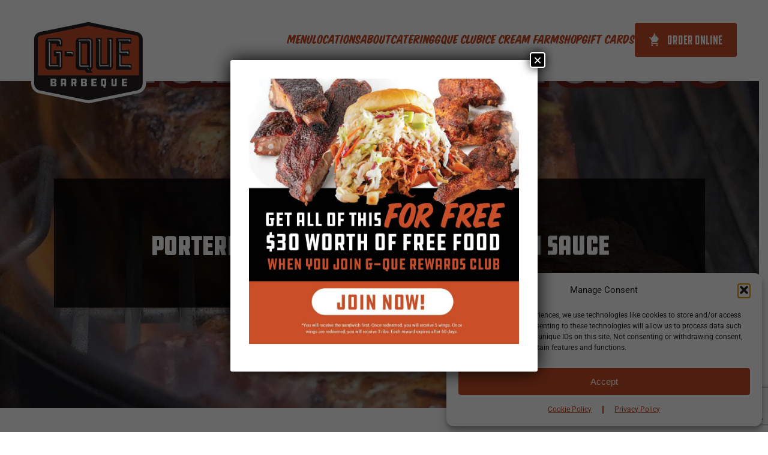

--- FILE ---
content_type: text/html; charset=utf-8
request_url: https://www.google.com/recaptcha/api2/anchor?ar=1&k=6LfbMWkqAAAAANZ9aXySRn9WUKtbeeXzq0WUSgEf&co=aHR0cHM6Ly9ncXVlYmJxLmNvbTo0NDM.&hl=en&v=PoyoqOPhxBO7pBk68S4YbpHZ&size=invisible&anchor-ms=20000&execute-ms=30000&cb=de92it2u6tgo
body_size: 48531
content:
<!DOCTYPE HTML><html dir="ltr" lang="en"><head><meta http-equiv="Content-Type" content="text/html; charset=UTF-8">
<meta http-equiv="X-UA-Compatible" content="IE=edge">
<title>reCAPTCHA</title>
<style type="text/css">
/* cyrillic-ext */
@font-face {
  font-family: 'Roboto';
  font-style: normal;
  font-weight: 400;
  font-stretch: 100%;
  src: url(//fonts.gstatic.com/s/roboto/v48/KFO7CnqEu92Fr1ME7kSn66aGLdTylUAMa3GUBHMdazTgWw.woff2) format('woff2');
  unicode-range: U+0460-052F, U+1C80-1C8A, U+20B4, U+2DE0-2DFF, U+A640-A69F, U+FE2E-FE2F;
}
/* cyrillic */
@font-face {
  font-family: 'Roboto';
  font-style: normal;
  font-weight: 400;
  font-stretch: 100%;
  src: url(//fonts.gstatic.com/s/roboto/v48/KFO7CnqEu92Fr1ME7kSn66aGLdTylUAMa3iUBHMdazTgWw.woff2) format('woff2');
  unicode-range: U+0301, U+0400-045F, U+0490-0491, U+04B0-04B1, U+2116;
}
/* greek-ext */
@font-face {
  font-family: 'Roboto';
  font-style: normal;
  font-weight: 400;
  font-stretch: 100%;
  src: url(//fonts.gstatic.com/s/roboto/v48/KFO7CnqEu92Fr1ME7kSn66aGLdTylUAMa3CUBHMdazTgWw.woff2) format('woff2');
  unicode-range: U+1F00-1FFF;
}
/* greek */
@font-face {
  font-family: 'Roboto';
  font-style: normal;
  font-weight: 400;
  font-stretch: 100%;
  src: url(//fonts.gstatic.com/s/roboto/v48/KFO7CnqEu92Fr1ME7kSn66aGLdTylUAMa3-UBHMdazTgWw.woff2) format('woff2');
  unicode-range: U+0370-0377, U+037A-037F, U+0384-038A, U+038C, U+038E-03A1, U+03A3-03FF;
}
/* math */
@font-face {
  font-family: 'Roboto';
  font-style: normal;
  font-weight: 400;
  font-stretch: 100%;
  src: url(//fonts.gstatic.com/s/roboto/v48/KFO7CnqEu92Fr1ME7kSn66aGLdTylUAMawCUBHMdazTgWw.woff2) format('woff2');
  unicode-range: U+0302-0303, U+0305, U+0307-0308, U+0310, U+0312, U+0315, U+031A, U+0326-0327, U+032C, U+032F-0330, U+0332-0333, U+0338, U+033A, U+0346, U+034D, U+0391-03A1, U+03A3-03A9, U+03B1-03C9, U+03D1, U+03D5-03D6, U+03F0-03F1, U+03F4-03F5, U+2016-2017, U+2034-2038, U+203C, U+2040, U+2043, U+2047, U+2050, U+2057, U+205F, U+2070-2071, U+2074-208E, U+2090-209C, U+20D0-20DC, U+20E1, U+20E5-20EF, U+2100-2112, U+2114-2115, U+2117-2121, U+2123-214F, U+2190, U+2192, U+2194-21AE, U+21B0-21E5, U+21F1-21F2, U+21F4-2211, U+2213-2214, U+2216-22FF, U+2308-230B, U+2310, U+2319, U+231C-2321, U+2336-237A, U+237C, U+2395, U+239B-23B7, U+23D0, U+23DC-23E1, U+2474-2475, U+25AF, U+25B3, U+25B7, U+25BD, U+25C1, U+25CA, U+25CC, U+25FB, U+266D-266F, U+27C0-27FF, U+2900-2AFF, U+2B0E-2B11, U+2B30-2B4C, U+2BFE, U+3030, U+FF5B, U+FF5D, U+1D400-1D7FF, U+1EE00-1EEFF;
}
/* symbols */
@font-face {
  font-family: 'Roboto';
  font-style: normal;
  font-weight: 400;
  font-stretch: 100%;
  src: url(//fonts.gstatic.com/s/roboto/v48/KFO7CnqEu92Fr1ME7kSn66aGLdTylUAMaxKUBHMdazTgWw.woff2) format('woff2');
  unicode-range: U+0001-000C, U+000E-001F, U+007F-009F, U+20DD-20E0, U+20E2-20E4, U+2150-218F, U+2190, U+2192, U+2194-2199, U+21AF, U+21E6-21F0, U+21F3, U+2218-2219, U+2299, U+22C4-22C6, U+2300-243F, U+2440-244A, U+2460-24FF, U+25A0-27BF, U+2800-28FF, U+2921-2922, U+2981, U+29BF, U+29EB, U+2B00-2BFF, U+4DC0-4DFF, U+FFF9-FFFB, U+10140-1018E, U+10190-1019C, U+101A0, U+101D0-101FD, U+102E0-102FB, U+10E60-10E7E, U+1D2C0-1D2D3, U+1D2E0-1D37F, U+1F000-1F0FF, U+1F100-1F1AD, U+1F1E6-1F1FF, U+1F30D-1F30F, U+1F315, U+1F31C, U+1F31E, U+1F320-1F32C, U+1F336, U+1F378, U+1F37D, U+1F382, U+1F393-1F39F, U+1F3A7-1F3A8, U+1F3AC-1F3AF, U+1F3C2, U+1F3C4-1F3C6, U+1F3CA-1F3CE, U+1F3D4-1F3E0, U+1F3ED, U+1F3F1-1F3F3, U+1F3F5-1F3F7, U+1F408, U+1F415, U+1F41F, U+1F426, U+1F43F, U+1F441-1F442, U+1F444, U+1F446-1F449, U+1F44C-1F44E, U+1F453, U+1F46A, U+1F47D, U+1F4A3, U+1F4B0, U+1F4B3, U+1F4B9, U+1F4BB, U+1F4BF, U+1F4C8-1F4CB, U+1F4D6, U+1F4DA, U+1F4DF, U+1F4E3-1F4E6, U+1F4EA-1F4ED, U+1F4F7, U+1F4F9-1F4FB, U+1F4FD-1F4FE, U+1F503, U+1F507-1F50B, U+1F50D, U+1F512-1F513, U+1F53E-1F54A, U+1F54F-1F5FA, U+1F610, U+1F650-1F67F, U+1F687, U+1F68D, U+1F691, U+1F694, U+1F698, U+1F6AD, U+1F6B2, U+1F6B9-1F6BA, U+1F6BC, U+1F6C6-1F6CF, U+1F6D3-1F6D7, U+1F6E0-1F6EA, U+1F6F0-1F6F3, U+1F6F7-1F6FC, U+1F700-1F7FF, U+1F800-1F80B, U+1F810-1F847, U+1F850-1F859, U+1F860-1F887, U+1F890-1F8AD, U+1F8B0-1F8BB, U+1F8C0-1F8C1, U+1F900-1F90B, U+1F93B, U+1F946, U+1F984, U+1F996, U+1F9E9, U+1FA00-1FA6F, U+1FA70-1FA7C, U+1FA80-1FA89, U+1FA8F-1FAC6, U+1FACE-1FADC, U+1FADF-1FAE9, U+1FAF0-1FAF8, U+1FB00-1FBFF;
}
/* vietnamese */
@font-face {
  font-family: 'Roboto';
  font-style: normal;
  font-weight: 400;
  font-stretch: 100%;
  src: url(//fonts.gstatic.com/s/roboto/v48/KFO7CnqEu92Fr1ME7kSn66aGLdTylUAMa3OUBHMdazTgWw.woff2) format('woff2');
  unicode-range: U+0102-0103, U+0110-0111, U+0128-0129, U+0168-0169, U+01A0-01A1, U+01AF-01B0, U+0300-0301, U+0303-0304, U+0308-0309, U+0323, U+0329, U+1EA0-1EF9, U+20AB;
}
/* latin-ext */
@font-face {
  font-family: 'Roboto';
  font-style: normal;
  font-weight: 400;
  font-stretch: 100%;
  src: url(//fonts.gstatic.com/s/roboto/v48/KFO7CnqEu92Fr1ME7kSn66aGLdTylUAMa3KUBHMdazTgWw.woff2) format('woff2');
  unicode-range: U+0100-02BA, U+02BD-02C5, U+02C7-02CC, U+02CE-02D7, U+02DD-02FF, U+0304, U+0308, U+0329, U+1D00-1DBF, U+1E00-1E9F, U+1EF2-1EFF, U+2020, U+20A0-20AB, U+20AD-20C0, U+2113, U+2C60-2C7F, U+A720-A7FF;
}
/* latin */
@font-face {
  font-family: 'Roboto';
  font-style: normal;
  font-weight: 400;
  font-stretch: 100%;
  src: url(//fonts.gstatic.com/s/roboto/v48/KFO7CnqEu92Fr1ME7kSn66aGLdTylUAMa3yUBHMdazQ.woff2) format('woff2');
  unicode-range: U+0000-00FF, U+0131, U+0152-0153, U+02BB-02BC, U+02C6, U+02DA, U+02DC, U+0304, U+0308, U+0329, U+2000-206F, U+20AC, U+2122, U+2191, U+2193, U+2212, U+2215, U+FEFF, U+FFFD;
}
/* cyrillic-ext */
@font-face {
  font-family: 'Roboto';
  font-style: normal;
  font-weight: 500;
  font-stretch: 100%;
  src: url(//fonts.gstatic.com/s/roboto/v48/KFO7CnqEu92Fr1ME7kSn66aGLdTylUAMa3GUBHMdazTgWw.woff2) format('woff2');
  unicode-range: U+0460-052F, U+1C80-1C8A, U+20B4, U+2DE0-2DFF, U+A640-A69F, U+FE2E-FE2F;
}
/* cyrillic */
@font-face {
  font-family: 'Roboto';
  font-style: normal;
  font-weight: 500;
  font-stretch: 100%;
  src: url(//fonts.gstatic.com/s/roboto/v48/KFO7CnqEu92Fr1ME7kSn66aGLdTylUAMa3iUBHMdazTgWw.woff2) format('woff2');
  unicode-range: U+0301, U+0400-045F, U+0490-0491, U+04B0-04B1, U+2116;
}
/* greek-ext */
@font-face {
  font-family: 'Roboto';
  font-style: normal;
  font-weight: 500;
  font-stretch: 100%;
  src: url(//fonts.gstatic.com/s/roboto/v48/KFO7CnqEu92Fr1ME7kSn66aGLdTylUAMa3CUBHMdazTgWw.woff2) format('woff2');
  unicode-range: U+1F00-1FFF;
}
/* greek */
@font-face {
  font-family: 'Roboto';
  font-style: normal;
  font-weight: 500;
  font-stretch: 100%;
  src: url(//fonts.gstatic.com/s/roboto/v48/KFO7CnqEu92Fr1ME7kSn66aGLdTylUAMa3-UBHMdazTgWw.woff2) format('woff2');
  unicode-range: U+0370-0377, U+037A-037F, U+0384-038A, U+038C, U+038E-03A1, U+03A3-03FF;
}
/* math */
@font-face {
  font-family: 'Roboto';
  font-style: normal;
  font-weight: 500;
  font-stretch: 100%;
  src: url(//fonts.gstatic.com/s/roboto/v48/KFO7CnqEu92Fr1ME7kSn66aGLdTylUAMawCUBHMdazTgWw.woff2) format('woff2');
  unicode-range: U+0302-0303, U+0305, U+0307-0308, U+0310, U+0312, U+0315, U+031A, U+0326-0327, U+032C, U+032F-0330, U+0332-0333, U+0338, U+033A, U+0346, U+034D, U+0391-03A1, U+03A3-03A9, U+03B1-03C9, U+03D1, U+03D5-03D6, U+03F0-03F1, U+03F4-03F5, U+2016-2017, U+2034-2038, U+203C, U+2040, U+2043, U+2047, U+2050, U+2057, U+205F, U+2070-2071, U+2074-208E, U+2090-209C, U+20D0-20DC, U+20E1, U+20E5-20EF, U+2100-2112, U+2114-2115, U+2117-2121, U+2123-214F, U+2190, U+2192, U+2194-21AE, U+21B0-21E5, U+21F1-21F2, U+21F4-2211, U+2213-2214, U+2216-22FF, U+2308-230B, U+2310, U+2319, U+231C-2321, U+2336-237A, U+237C, U+2395, U+239B-23B7, U+23D0, U+23DC-23E1, U+2474-2475, U+25AF, U+25B3, U+25B7, U+25BD, U+25C1, U+25CA, U+25CC, U+25FB, U+266D-266F, U+27C0-27FF, U+2900-2AFF, U+2B0E-2B11, U+2B30-2B4C, U+2BFE, U+3030, U+FF5B, U+FF5D, U+1D400-1D7FF, U+1EE00-1EEFF;
}
/* symbols */
@font-face {
  font-family: 'Roboto';
  font-style: normal;
  font-weight: 500;
  font-stretch: 100%;
  src: url(//fonts.gstatic.com/s/roboto/v48/KFO7CnqEu92Fr1ME7kSn66aGLdTylUAMaxKUBHMdazTgWw.woff2) format('woff2');
  unicode-range: U+0001-000C, U+000E-001F, U+007F-009F, U+20DD-20E0, U+20E2-20E4, U+2150-218F, U+2190, U+2192, U+2194-2199, U+21AF, U+21E6-21F0, U+21F3, U+2218-2219, U+2299, U+22C4-22C6, U+2300-243F, U+2440-244A, U+2460-24FF, U+25A0-27BF, U+2800-28FF, U+2921-2922, U+2981, U+29BF, U+29EB, U+2B00-2BFF, U+4DC0-4DFF, U+FFF9-FFFB, U+10140-1018E, U+10190-1019C, U+101A0, U+101D0-101FD, U+102E0-102FB, U+10E60-10E7E, U+1D2C0-1D2D3, U+1D2E0-1D37F, U+1F000-1F0FF, U+1F100-1F1AD, U+1F1E6-1F1FF, U+1F30D-1F30F, U+1F315, U+1F31C, U+1F31E, U+1F320-1F32C, U+1F336, U+1F378, U+1F37D, U+1F382, U+1F393-1F39F, U+1F3A7-1F3A8, U+1F3AC-1F3AF, U+1F3C2, U+1F3C4-1F3C6, U+1F3CA-1F3CE, U+1F3D4-1F3E0, U+1F3ED, U+1F3F1-1F3F3, U+1F3F5-1F3F7, U+1F408, U+1F415, U+1F41F, U+1F426, U+1F43F, U+1F441-1F442, U+1F444, U+1F446-1F449, U+1F44C-1F44E, U+1F453, U+1F46A, U+1F47D, U+1F4A3, U+1F4B0, U+1F4B3, U+1F4B9, U+1F4BB, U+1F4BF, U+1F4C8-1F4CB, U+1F4D6, U+1F4DA, U+1F4DF, U+1F4E3-1F4E6, U+1F4EA-1F4ED, U+1F4F7, U+1F4F9-1F4FB, U+1F4FD-1F4FE, U+1F503, U+1F507-1F50B, U+1F50D, U+1F512-1F513, U+1F53E-1F54A, U+1F54F-1F5FA, U+1F610, U+1F650-1F67F, U+1F687, U+1F68D, U+1F691, U+1F694, U+1F698, U+1F6AD, U+1F6B2, U+1F6B9-1F6BA, U+1F6BC, U+1F6C6-1F6CF, U+1F6D3-1F6D7, U+1F6E0-1F6EA, U+1F6F0-1F6F3, U+1F6F7-1F6FC, U+1F700-1F7FF, U+1F800-1F80B, U+1F810-1F847, U+1F850-1F859, U+1F860-1F887, U+1F890-1F8AD, U+1F8B0-1F8BB, U+1F8C0-1F8C1, U+1F900-1F90B, U+1F93B, U+1F946, U+1F984, U+1F996, U+1F9E9, U+1FA00-1FA6F, U+1FA70-1FA7C, U+1FA80-1FA89, U+1FA8F-1FAC6, U+1FACE-1FADC, U+1FADF-1FAE9, U+1FAF0-1FAF8, U+1FB00-1FBFF;
}
/* vietnamese */
@font-face {
  font-family: 'Roboto';
  font-style: normal;
  font-weight: 500;
  font-stretch: 100%;
  src: url(//fonts.gstatic.com/s/roboto/v48/KFO7CnqEu92Fr1ME7kSn66aGLdTylUAMa3OUBHMdazTgWw.woff2) format('woff2');
  unicode-range: U+0102-0103, U+0110-0111, U+0128-0129, U+0168-0169, U+01A0-01A1, U+01AF-01B0, U+0300-0301, U+0303-0304, U+0308-0309, U+0323, U+0329, U+1EA0-1EF9, U+20AB;
}
/* latin-ext */
@font-face {
  font-family: 'Roboto';
  font-style: normal;
  font-weight: 500;
  font-stretch: 100%;
  src: url(//fonts.gstatic.com/s/roboto/v48/KFO7CnqEu92Fr1ME7kSn66aGLdTylUAMa3KUBHMdazTgWw.woff2) format('woff2');
  unicode-range: U+0100-02BA, U+02BD-02C5, U+02C7-02CC, U+02CE-02D7, U+02DD-02FF, U+0304, U+0308, U+0329, U+1D00-1DBF, U+1E00-1E9F, U+1EF2-1EFF, U+2020, U+20A0-20AB, U+20AD-20C0, U+2113, U+2C60-2C7F, U+A720-A7FF;
}
/* latin */
@font-face {
  font-family: 'Roboto';
  font-style: normal;
  font-weight: 500;
  font-stretch: 100%;
  src: url(//fonts.gstatic.com/s/roboto/v48/KFO7CnqEu92Fr1ME7kSn66aGLdTylUAMa3yUBHMdazQ.woff2) format('woff2');
  unicode-range: U+0000-00FF, U+0131, U+0152-0153, U+02BB-02BC, U+02C6, U+02DA, U+02DC, U+0304, U+0308, U+0329, U+2000-206F, U+20AC, U+2122, U+2191, U+2193, U+2212, U+2215, U+FEFF, U+FFFD;
}
/* cyrillic-ext */
@font-face {
  font-family: 'Roboto';
  font-style: normal;
  font-weight: 900;
  font-stretch: 100%;
  src: url(//fonts.gstatic.com/s/roboto/v48/KFO7CnqEu92Fr1ME7kSn66aGLdTylUAMa3GUBHMdazTgWw.woff2) format('woff2');
  unicode-range: U+0460-052F, U+1C80-1C8A, U+20B4, U+2DE0-2DFF, U+A640-A69F, U+FE2E-FE2F;
}
/* cyrillic */
@font-face {
  font-family: 'Roboto';
  font-style: normal;
  font-weight: 900;
  font-stretch: 100%;
  src: url(//fonts.gstatic.com/s/roboto/v48/KFO7CnqEu92Fr1ME7kSn66aGLdTylUAMa3iUBHMdazTgWw.woff2) format('woff2');
  unicode-range: U+0301, U+0400-045F, U+0490-0491, U+04B0-04B1, U+2116;
}
/* greek-ext */
@font-face {
  font-family: 'Roboto';
  font-style: normal;
  font-weight: 900;
  font-stretch: 100%;
  src: url(//fonts.gstatic.com/s/roboto/v48/KFO7CnqEu92Fr1ME7kSn66aGLdTylUAMa3CUBHMdazTgWw.woff2) format('woff2');
  unicode-range: U+1F00-1FFF;
}
/* greek */
@font-face {
  font-family: 'Roboto';
  font-style: normal;
  font-weight: 900;
  font-stretch: 100%;
  src: url(//fonts.gstatic.com/s/roboto/v48/KFO7CnqEu92Fr1ME7kSn66aGLdTylUAMa3-UBHMdazTgWw.woff2) format('woff2');
  unicode-range: U+0370-0377, U+037A-037F, U+0384-038A, U+038C, U+038E-03A1, U+03A3-03FF;
}
/* math */
@font-face {
  font-family: 'Roboto';
  font-style: normal;
  font-weight: 900;
  font-stretch: 100%;
  src: url(//fonts.gstatic.com/s/roboto/v48/KFO7CnqEu92Fr1ME7kSn66aGLdTylUAMawCUBHMdazTgWw.woff2) format('woff2');
  unicode-range: U+0302-0303, U+0305, U+0307-0308, U+0310, U+0312, U+0315, U+031A, U+0326-0327, U+032C, U+032F-0330, U+0332-0333, U+0338, U+033A, U+0346, U+034D, U+0391-03A1, U+03A3-03A9, U+03B1-03C9, U+03D1, U+03D5-03D6, U+03F0-03F1, U+03F4-03F5, U+2016-2017, U+2034-2038, U+203C, U+2040, U+2043, U+2047, U+2050, U+2057, U+205F, U+2070-2071, U+2074-208E, U+2090-209C, U+20D0-20DC, U+20E1, U+20E5-20EF, U+2100-2112, U+2114-2115, U+2117-2121, U+2123-214F, U+2190, U+2192, U+2194-21AE, U+21B0-21E5, U+21F1-21F2, U+21F4-2211, U+2213-2214, U+2216-22FF, U+2308-230B, U+2310, U+2319, U+231C-2321, U+2336-237A, U+237C, U+2395, U+239B-23B7, U+23D0, U+23DC-23E1, U+2474-2475, U+25AF, U+25B3, U+25B7, U+25BD, U+25C1, U+25CA, U+25CC, U+25FB, U+266D-266F, U+27C0-27FF, U+2900-2AFF, U+2B0E-2B11, U+2B30-2B4C, U+2BFE, U+3030, U+FF5B, U+FF5D, U+1D400-1D7FF, U+1EE00-1EEFF;
}
/* symbols */
@font-face {
  font-family: 'Roboto';
  font-style: normal;
  font-weight: 900;
  font-stretch: 100%;
  src: url(//fonts.gstatic.com/s/roboto/v48/KFO7CnqEu92Fr1ME7kSn66aGLdTylUAMaxKUBHMdazTgWw.woff2) format('woff2');
  unicode-range: U+0001-000C, U+000E-001F, U+007F-009F, U+20DD-20E0, U+20E2-20E4, U+2150-218F, U+2190, U+2192, U+2194-2199, U+21AF, U+21E6-21F0, U+21F3, U+2218-2219, U+2299, U+22C4-22C6, U+2300-243F, U+2440-244A, U+2460-24FF, U+25A0-27BF, U+2800-28FF, U+2921-2922, U+2981, U+29BF, U+29EB, U+2B00-2BFF, U+4DC0-4DFF, U+FFF9-FFFB, U+10140-1018E, U+10190-1019C, U+101A0, U+101D0-101FD, U+102E0-102FB, U+10E60-10E7E, U+1D2C0-1D2D3, U+1D2E0-1D37F, U+1F000-1F0FF, U+1F100-1F1AD, U+1F1E6-1F1FF, U+1F30D-1F30F, U+1F315, U+1F31C, U+1F31E, U+1F320-1F32C, U+1F336, U+1F378, U+1F37D, U+1F382, U+1F393-1F39F, U+1F3A7-1F3A8, U+1F3AC-1F3AF, U+1F3C2, U+1F3C4-1F3C6, U+1F3CA-1F3CE, U+1F3D4-1F3E0, U+1F3ED, U+1F3F1-1F3F3, U+1F3F5-1F3F7, U+1F408, U+1F415, U+1F41F, U+1F426, U+1F43F, U+1F441-1F442, U+1F444, U+1F446-1F449, U+1F44C-1F44E, U+1F453, U+1F46A, U+1F47D, U+1F4A3, U+1F4B0, U+1F4B3, U+1F4B9, U+1F4BB, U+1F4BF, U+1F4C8-1F4CB, U+1F4D6, U+1F4DA, U+1F4DF, U+1F4E3-1F4E6, U+1F4EA-1F4ED, U+1F4F7, U+1F4F9-1F4FB, U+1F4FD-1F4FE, U+1F503, U+1F507-1F50B, U+1F50D, U+1F512-1F513, U+1F53E-1F54A, U+1F54F-1F5FA, U+1F610, U+1F650-1F67F, U+1F687, U+1F68D, U+1F691, U+1F694, U+1F698, U+1F6AD, U+1F6B2, U+1F6B9-1F6BA, U+1F6BC, U+1F6C6-1F6CF, U+1F6D3-1F6D7, U+1F6E0-1F6EA, U+1F6F0-1F6F3, U+1F6F7-1F6FC, U+1F700-1F7FF, U+1F800-1F80B, U+1F810-1F847, U+1F850-1F859, U+1F860-1F887, U+1F890-1F8AD, U+1F8B0-1F8BB, U+1F8C0-1F8C1, U+1F900-1F90B, U+1F93B, U+1F946, U+1F984, U+1F996, U+1F9E9, U+1FA00-1FA6F, U+1FA70-1FA7C, U+1FA80-1FA89, U+1FA8F-1FAC6, U+1FACE-1FADC, U+1FADF-1FAE9, U+1FAF0-1FAF8, U+1FB00-1FBFF;
}
/* vietnamese */
@font-face {
  font-family: 'Roboto';
  font-style: normal;
  font-weight: 900;
  font-stretch: 100%;
  src: url(//fonts.gstatic.com/s/roboto/v48/KFO7CnqEu92Fr1ME7kSn66aGLdTylUAMa3OUBHMdazTgWw.woff2) format('woff2');
  unicode-range: U+0102-0103, U+0110-0111, U+0128-0129, U+0168-0169, U+01A0-01A1, U+01AF-01B0, U+0300-0301, U+0303-0304, U+0308-0309, U+0323, U+0329, U+1EA0-1EF9, U+20AB;
}
/* latin-ext */
@font-face {
  font-family: 'Roboto';
  font-style: normal;
  font-weight: 900;
  font-stretch: 100%;
  src: url(//fonts.gstatic.com/s/roboto/v48/KFO7CnqEu92Fr1ME7kSn66aGLdTylUAMa3KUBHMdazTgWw.woff2) format('woff2');
  unicode-range: U+0100-02BA, U+02BD-02C5, U+02C7-02CC, U+02CE-02D7, U+02DD-02FF, U+0304, U+0308, U+0329, U+1D00-1DBF, U+1E00-1E9F, U+1EF2-1EFF, U+2020, U+20A0-20AB, U+20AD-20C0, U+2113, U+2C60-2C7F, U+A720-A7FF;
}
/* latin */
@font-face {
  font-family: 'Roboto';
  font-style: normal;
  font-weight: 900;
  font-stretch: 100%;
  src: url(//fonts.gstatic.com/s/roboto/v48/KFO7CnqEu92Fr1ME7kSn66aGLdTylUAMa3yUBHMdazQ.woff2) format('woff2');
  unicode-range: U+0000-00FF, U+0131, U+0152-0153, U+02BB-02BC, U+02C6, U+02DA, U+02DC, U+0304, U+0308, U+0329, U+2000-206F, U+20AC, U+2122, U+2191, U+2193, U+2212, U+2215, U+FEFF, U+FFFD;
}

</style>
<link rel="stylesheet" type="text/css" href="https://www.gstatic.com/recaptcha/releases/PoyoqOPhxBO7pBk68S4YbpHZ/styles__ltr.css">
<script nonce="Ku1HfWKKRO2vvxD8S-fbiA" type="text/javascript">window['__recaptcha_api'] = 'https://www.google.com/recaptcha/api2/';</script>
<script type="text/javascript" src="https://www.gstatic.com/recaptcha/releases/PoyoqOPhxBO7pBk68S4YbpHZ/recaptcha__en.js" nonce="Ku1HfWKKRO2vvxD8S-fbiA">
      
    </script></head>
<body><div id="rc-anchor-alert" class="rc-anchor-alert"></div>
<input type="hidden" id="recaptcha-token" value="[base64]">
<script type="text/javascript" nonce="Ku1HfWKKRO2vvxD8S-fbiA">
      recaptcha.anchor.Main.init("[\x22ainput\x22,[\x22bgdata\x22,\x22\x22,\[base64]/[base64]/[base64]/[base64]/cjw8ejpyPj4+eil9Y2F0Y2gobCl7dGhyb3cgbDt9fSxIPWZ1bmN0aW9uKHcsdCx6KXtpZih3PT0xOTR8fHc9PTIwOCl0LnZbd10/dC52W3ddLmNvbmNhdCh6KTp0LnZbd109b2Yoeix0KTtlbHNle2lmKHQuYkImJnchPTMxNylyZXR1cm47dz09NjZ8fHc9PTEyMnx8dz09NDcwfHx3PT00NHx8dz09NDE2fHx3PT0zOTd8fHc9PTQyMXx8dz09Njh8fHc9PTcwfHx3PT0xODQ/[base64]/[base64]/[base64]/bmV3IGRbVl0oSlswXSk6cD09Mj9uZXcgZFtWXShKWzBdLEpbMV0pOnA9PTM/bmV3IGRbVl0oSlswXSxKWzFdLEpbMl0pOnA9PTQ/[base64]/[base64]/[base64]/[base64]\x22,\[base64]\\u003d\x22,\x22JsKzQcKDwpfCnioDahLCrWDDrU8sw6w+w4nDqCtFcntRDcKaw4pMw6lSwrIYw7bDhyDCrS3ClsKKwq/Dujg/ZsKwwpHDjxkEfMO7w47DjcKtw6vDolbCgVNUcMOlFcKnCsKLw4fDn8KNNRl4wprCpsO/[base64]/[base64]/CmiDDhMKCbsOLwq/CmMOtw5DCt8KKw7pawpgqw4F3ezrCggLDpmQVX8KGUsKYb8Kpw53DhApYw6BJbjLCjwQPw60kEArDvsK9wp7DqcKVwoLDgwNIw6fCocOBI8O0w49Qw6chKcKzw5tLJMKnwqLDjUTCncKow7vCggE4FMKPwoh+LyjDkMKgDFzDisOwNEV/Uw7DlV3ClEp0w7QNTcKZX8Ojw4PCicKiC3HDpMOJwr3DvMKiw5d4w5VFYsKdwoTChMKTw7fDslTCt8KwJRx7amPDgsOtwoAyGTQmwp3DpEtWV8Kww6MfQMK0TELChS/Ch1/DtlEYLgrDv8OmwptMI8OyHyDCv8KyIHNOwp7DtcKswrHDjF/[base64]/Cpk3DlsO1wprDkj3DlcKQwqF5FCvDg1F/wo4OG8O7w5MwwoNRBWTDjsO3J8OdwoZpRxsRw5LCmMOKEDjDgcOrw4bDkGDDkMKMMEk/wotkw6wwVcOuwo11REXCsx1zwqgtWcODYELCiwvCnAHCp2BoKcKcE8KLV8OFKsOmW8Odw5JJLHleFxfCicOePzzDlcKfw5nDuUjCs8K6w79WSi/Dh0LCn3VdwqEqYMK6WcOow6FEVHoYesO6wo9IFMKYTTHDqgvDhh0NIT8kVMOmwq11dsOrwoJ/woNdw43CnmVfwrh9czHDqMOtUMO+DBrDj0EbFRbCrGLCncOUZ8OhBw4ic1nDkMOJwrTDhw/CtyM7wo/CnTrCqsK4wrXCqcOUNMONwprDp8KnQiw7PsKow77DmHp8w6nDjE3Do8KjCGjDq09vd2Mqw6/CtU7CqMKXwpjDliRXwqg8w4lZwrI6VG/[base64]/CjjUkw7l/dWUww5gPw4lGKHnDty/CvsKbw6rCsk3CpMKEHsOPOGBEPsKvB8O+wpbDpVjChcO6BcKEGBTCpsKRwobDhcKcCj7CrMOqVMKCwpV6woTDj8KfwpXCmcOOZCTConLCt8KQw54wwqrCmsKtNhobLlhswo/Cj2dsDSjCv3VnwrHDr8KWw4g1IMO7w7pywrF2wpsfZg7CgMKFwqFcT8KnwrUOU8KawpFBwprCpjNOA8Kowp/Ci8Odw4RQwpnDsTjDu104JTsVZ2fDn8KLw4BnXGskw5jDu8Kww5fCiljCrMOHWEAfwrjDsHAHIsKewovCo8ObScOwL8OTwqbDknVnMVzDpyHDt8OywpbDmX/CksOnHRfCucKow6sOb1zCgm/DhCPDtATCsAcSw4PDq1JFXjEzWMKRYz4ndQ3CvMKsbVQmQcKYFsOLw6Ekw4NMEsKnaWg4wovCm8KsFz7CqsKVI8KSw51OwqEQcid/wqrCuhTDsD1bw7dBw4o7N8O/[base64]/[base64]/Cl8OEw7HDpg7DhsOpw4lSCcOCVVrCg8OVUk9+wrbDgHXCpMK2fsKdcXNJEzTDk8Osw4bChkjCuifDl8OHw6gBKcOiwqXDpDrCkS8Zw55pLMKbw7nCvsKIw47CoMO+ewfDu8ObRw/[base64]/CscKCKmbCs3nCuFHCmsK/w6JONcKSWMKYw7RUZj/DmTXCr3prwo55Q2XCkMKsw6HCqDIlG35Lwoxkw71awrlXZwbDpH/[base64]/DoWvDmcKWVcOMwr3DgHZLPlXDvDQ9E8OvPcORWWIVJUHDnkkBTAHClx8Cw7BowpHCj8OabcO/[base64]/DosORwrcNw5dXw4JfHkzDiw1xw5/CrGDCmMKAc8Kww5gJwo3CtMOAVcKhT8O9wpp+XGPChDBLA8KlVsORPsKmwrUOMk3CgsOiV8K4w5LDucObw4gWf1JGwoPCmsOcB8O/wpRyf0DDgljDnMO+XMO0DjAhw4/DnMKCwrsVbsOZwq1iNsOaw45IFcKDw4RCTsKEZDopwrxEw5/[base64]/w6Qsw53CqMOCw7PDosKJw4cnWjY5E8KUf1gaw5DCtMOkHsOlCMOUEsKZw63ChRIyA8O/c8O2wo5Qw4TDnRLDjALDpcKrw4bCinICGsKBDVpcCC7CrcKCwp0mw5nCjsKtClvCgRkdNcO0w7dew4ITwptjwrXDk8KzQ3nCucKuwpjCmm3CqsO/[base64]/Dv8OLTBPDpMOiwofCssOfcsOhworDksOYw4tdwpIhATchw4NcSEJtRDHDsCLDm8O6GsOAIMO+w7hIJsOFSMONwpgqwqXDj8Kdw4nDq1HDr8K5fMO3exdWOjrDp8OFQ8Ovw5nDkcOtwpFcw7/[base64]/[base64]/Cj1d/wp0nw4zDr3ltwox2AsOfSHnDpBPCr1JXPwhwwoFywpPDjFEnwrdlw6t1eArCpMOUQ8O0wpDCkxIJaxozFhbDoMOcw5TDicKcw4x2acO4c0FXwprDqi1mw5vDs8KLODLDpsKawqQDPH/CjwBZw5gMwpzClHYKUMOrQkFtw64KFsOYwqdZwqwdQ8OScsOew5ZVNVLDqkPCv8KnOcKmLcOQEMKTw5PDk8KKwo5gwoDCr2InwqvDhArCuXFGw4oQM8KlLArCqMObwrXDoMOfZMKzVsK/MWkww68iwoY1FsODw63DiXfCpgR+MMKdKMKaw7XDq8KywpjDu8ORwpnCkcKpTMOmBDAqL8OlDGrDtMOIw7BTZDAVP0zDhMK4w7fDsDNEwqpiw6YRQxXCgcO0w4rDnMKQwqVKB8KGwqrCnVTDtMK2XR4CwobCok5fAMO/w4Yiw6QaccK9YxoOaxdCwpw/w5jDviAGwo3CkcObCzzDnsKKw5DDlsOkwqzCh8OpwqNiwpF/w5PDhn4CwqDCmmpAw7TDh8KFw7d7wpzCqkMGwrDCkzzCgsKWwoZWw44OesKoCzE6w4HDjhvCmyjDk3nDgg3DucKJJnFgwoU8wp/CrwXCnMOXw68swpk2K8OpwpnCj8K6wpfComEawr/Dk8K+GV9Cw57CuHlQNxdtw7PDjERRVDXDigjDgjDCmsK9wq7Do1HDg0XCjMKiHF98wpHDm8K3w5bCgMO3PMOCwoo7VzTDqR40woHDt14gTMOPT8KQfjjCkMO4CMOzasKNwqhfw7jCgXfClMKhb8OifcO7wqoIBMOGw4hMwqjDnsOKbEh4cMK/w45OX8K4VUPDp8Ozw6hZSMOxw7zCqQfChgkmwrsAwqVfTsKdNsKkKA/[base64]/w5tpa8KQwqtPw7pAwpDCjwjDmiTCvFbCsMOfNMKXwo9+w6/DuMOqC8KfNxA1VsK8W0ouasOME8K4c8OZaMOywp7Ds2/DvsKEw7jClSrCog9GbTHCpgETw6o1w6ZkwoXCsVjCtgvDpsK/TMOZwpBdw73Du8K/[base64]/CtHzCn8KYJMOBMcOZdljCpcKPYcOxQkPCkwvCu8KyD8Oqwr7DiB8pSwcXwrTDisKCw6rDjcOJw5TCscKYewNWw4PDvTrDr8O0wrIjZUbCu8OVZHxiwpLDtMK1wps/w5nDvm4gw70yw7RzS0DClx4Kw63Ch8OTJ8KJwpNnGFwzYBfCqMOACEfCt8KsLQ1twpLClVJww4fDhcOOXcO1w57CsMOTUnsKMMOnw7gbG8OKdHcCOsOOw5bCvsOcw6fCh8K/KcOYwrR5GsKawrvClg3Dt8OWU2rDvSw0wolHw6zCnsOOwqclQ1TDk8O3TBx8FiJiwoDDrhx1w4fCg8K3T8ONO1Jvw5I2PcKgwrPCssOLwrfCu8OFblRdKA1ZOVsZwr/CsndjY8O0wrRZwpxtFMKFE8O7FMK4w73DvcKsccKowqnCg8Klwr0ywo0twrcwZcKWPQ5Pw6TCk8OqwpLDgcKbwp7DkSjDvkLDtMOFw6JewpzDjcOAfcKswoYkVcOBw7jDoRswG8O/wr8Cw7Vcw4TDh8Kmw7xrHcKaDcOlwq/CjnjCsXHDkVJGaR0sIV7CksK/JMOUIHV+CUDDjCV8Dzo8w4Y5Z1/[base64]/DmzBHw7hiZsK5Mx1Uwp/CmMKtw4HDq8KYw4XDqGdrasKawozCv8KzZRdxw77Doz1vw5vDkxZsw4HDssOyMk7Du2rCosKrKWthw6jCiMKww74lwrjDgcONwp5hwqnCtcKJEUNpXgJTGMKiw7XDqHwKw5EnJn7Dk8OZX8OkTcOZWAxowoXCiw5dwrzCvyDDicO1w78VacOkwq5TYsK/K8K7w5kQw4zDqsKtXAvCosOew6jDscO+wofCscKifTUaw5gAC2/DvMKYwp3CocOgw5jCgsKrwo/DgA7CmV9lwovCp8KpIzsDVx/DjjsuwovCnsKUwp7Dr0nCucKSw5JDwpPCkMKXw5sRWMOlwobCohzDrTvDkx5QbQnCjWVnLC4uw642a8OMVHwlcjXDhsOJw45yw6V5w7fDowHClWXDrcK/w6TDrcK5wpYJN8OzSMOrcUJjT8K7w6bCqGZxDFHCl8KmXUXCj8KjwqIxwpzCggTCg3zCuH/CvW/Ct8OkTcKEf8OHO8OKJMKfSHEBw41UwoteXsOGG8O8PiYvwqjCo8K5wprDnA43w6wJw4zDpsKwwqR2FsO/w5fCkmjClUrDtMOpw45UTcKOw7oOw5zDlMOewrnCtwrCmhImMcOCwrRFT8KgOcKwSHFOdXxbw6DDk8KsaW8QU8O9wogNw5oWw6M9FBNNbx0AUsKOR8OvwpbDtcKCwp3CnzrDvMO/NcKgHsKZMcKOw4/DmcK+w5fCkxPCjQsLOlNuexXDuMOYRcObBsORPMKYwqMCOERybGjCmS/CmlMWwqDDvGR8WMKWwr3CmMKkwq9Hw6NFwrzDqMKtwpbCk8OmMcKzw73Do8OYwpYkazjCvMKDw5/Cg8OwAUjDtsObwpvDsMKoDQ3DvAAMwqRKMMKMwpPDkS5nw64kRMOIa3o4aC58wobDtB8yEcOjdMKaDkIVf0Z3E8Oow6/CiMK/XsKEBSprRVXCpz9SWDbCq8OZwqHCtELCsl3DlcOPwpzCiSrDnFjCgsO3EMKqEsKrwqrCi8OqGMK+ecOuw7HCvTDCpW3DgkAIw5rDjsKzaysAwp/[base64]/CsMKMFMKkwqkHwoJpN1Qew40DA8KTwpQzNEUqwoMAwpfDimDCs8OKEn4yw5HCsDhGF8O2woXDqMKKw6fCoyXDisOFYg9LwqzDo0NEJMOowqJswovCm8Ocw4N7w5VFwp/[base64]/CqsOSQ8Ocw6LCtCcxw5VweH4IPHTDlcK2VsKDw64Gw5fCiArDh0fDqVp2eMKFSSgDZkUhcMKeKcOkw5PCoDnCnMOWw49ewpDDsSrDlcOmb8O3B8OoAkRefEgnw7tzRn/Cr8KXcFk2w6zDj09DWsOZZ07DlDzCrmtpCsK3PiDDvsOowoHDjCwJw5DDmiRyYMO/dQd+bnbCkcOxwqNgem/DlMOcwpbDhsO5w7Rbw5bDvMKAw43Cjl/[base64]/w6rDo8KZZgfDqm/DpTDDhlLCvMKLIMOjMg/DtcKeBMKAw4BFHDvDiE/DphfCoyw2wobCiR0Pwp7CksKGwpd6wqotJV3CqsKywr84WFAha8OiwpvCicKCKsOlOMK1wpASHcO9w6jDisKDIhQuw4jChGdvUxFiw4fCgMOSQsOtc0rCkVlBwqp0FHXCuMOiwohBVC5jNcK1wpI9eMOWCcKawpw1w7hfIWTCsEwDw5/CrcK3Oj0nw4I2w7I4aMKOw5XCrFvDscOcUcOYwozCiyNULUTDlsOswo/DunTDnWllw7IPZzLCmcOdwq9hZMKrdcOkM0EQwpDDq0JNw7F+c3bDj8KcXmlPwpZ2w4jCocKFw60Twq/[base64]/[base64]/DpynCpw3CqsKoDcKaw7fDgsOAU3nDoMKJw7AtccK7wpHCj2rCsMKEaG7DqzbDixjDmW/[base64]/[base64]/Do8OKwqhgwoQ1wr45w4fCvB1GMsK/R8KCwqV4w7AiI8O1Hy0MDUPCiTDDhsO9wpXDgiBww77CtizDncK/BGnDlsOmesKmw71EXknCpSVSbkzCr8K9W8KMw50hwq9ccBkhw5XDoMOBLsKgwpQEw5HCqsK0d8O/ViNywpUjacKQwr3ChwjCicK8QMOVXVDCpWZWCMKQwocew5HDssOoDAVpBXlpwrpVw7ACTcKqw403worDkmd/wqPCiE1GwqHCmwNwDcO7w5DDucKGw43DnAB8K0vCu8OGfGUMRMOkEDjCuijCpcOESSfCtQgvelLDsRHDicOowpDDu8OQNUTCuw4swqPDuQ0jwqrDpcKFwq9awqzDph9rVw/DjcKmw41oHMOjwqfDhhLDicO/XArCjU91woXCjsKwwqZjwroANcK4NXwMDcKMwqZSV8OXE8KgwpfCg8OxwqzDtztTZcKWTcKIAwLDpT8Swo8nwoRYcMOPwrfDnx/Cknxcc8KBc8O9wrw5H0UPIgB3WMOewqfDkwXDjMKdw47CsgQ0NCZreBRzw5cmw67Dul9cwqTDphjCqGTDu8OlIsO7MsKuwoxAJwjDscKoeWzDpsKDwq3Dkh/Dvn8vwq/[base64]/DhVYkw6ddw6YEwr4zR8KYScOMOA7DicKww41FCSJvd8ODKiZ4asK4wr1sOcOdHMOCW8KYdibDrmJUH8Kqw6ldwp/ChMOpwrPDn8KUEic6wpsaDMO3woLCr8KKEsKFAMKRw7Nlw5pQwpjDnEHCrcKQNGM+XHzDoSHCuDI/T1RLWD3Drk3DoRbDucOBXxQrasKCwrXDh3/DkjnDhMKrwrHDucOmwolHw4t+DSnDoVLCmmPCohjDvBbDm8KOE8KUbMK4wpjDgVwwR17CpsOTwr51w4ZmdzfClz46G0xvw4N9Pztkw41kw4DDl8OUw5h6asOWwpZHEh90I2nDmsK6GsO3bMOtBS1GwoR4E8OORl1bw7smw5Q4wrfDuMKewqZxTC/DgsOTw5LDhxgDF1tgR8KzEF/DiMKcwq1VXMKiW01KJ8K/asKdwqEvBz8HTsKNHXnCrTnClcK0w5jCl8OkSsOwwpgOw7/DqcKzBWXCm8K7dMOBcCNPB8OVNEfClTQmw4HDvRLDnETCtgDDsmXDqXYIw77DkTbDvsKkPQcOdcKmw5xrwqV+w43DiUQZw49LPMK6ejjCqsOPb8OLXW/ChxfDoAcsIzkRLMOSK8OIw7gUw59RP8OOwoXCj0NZIlrDk8K8wo0fAMOWHnLDmsOuwp7CicKqwpJawpFfbn1hKmfCkSTCnmHDlF/CpMKETsOdb8OaJn3CnMONfADDqi5qXnPDvsKTLMOYwoAQdH0xSMOBQcKcwoYUZMKxw5HDm0ItMw3CkDlPw6w8w7DCllrDigJJwq5Fwp3CiELCkcK+TcKiwoLDlStCwpPDiktYQ8KIXmAIw5F4w5tZw55+wr1HZcO2OsOza8OGf8OOEMOHwq/DmHbCpVrCqsKWwpjDgcKkaHjDly40w4rDn8O2wqbDlMKnKBs1wqV2wofDiQwPOcOBw67CqBk0wqhyw6JpTcKOwp3CsW1NURZJP8KrfsOVwoBiQcOxSF7CkcKTKMO9TMOPwpEnEcO9QsOpwplrSzHCix/DsyVmw7NCUXrDi8KZR8ODwp0JcMODUsKeD0vCh8OUSsKMw5/Dn8KrIAVowrBQwrXDn2NXwpTDlwdXwo/CrcKRL19sDRMGc8O1MiHCoAJgej58ADbDuXXCrsO1MVQ4w6ZEB8OWP8K8WcOrw4hBwr7DuQ8AJlnCozNRDgtMw54Ia3TCjcK2ckXDqUVxwqUJLgYvw4XDmsOMw6DCmMKdw6Ngw5fDjSQYw4rCjMOjw4/[base64]/w79hOAlBw5PDqU3DjcOgf8KDw5wBwoJXEMO0VsO4wq4hw6wAVEvDhEN+wo/CsgMKw6ckHzvDgcKxw7PCpkHChhduRsOKDT7CgsOqwoXCq8OkwqHCsUYCG8KVwoYNKy/DjsOXwpgebA0Jw7vDjMKbKsOywphBdgvDqsK0w7gwwrdvUsK0woDDucOSw6bCtsOVO3nCpH5SDkPDjmpSTRFHfcOWwrYAYsKoesObSMOUw6YFScKawrgvNsKfVMKgf0Ipw4bCocKvTsOKYCROXMOXOsOGw5nCkGQ0SC9/wpFZwojCl8Khw6gmDMOkQMO8w6wrw7zDj8OQw51cZcOVcsOnIW/[base64]/[base64]/LFbCjMKrw5jCjzoePG5fw7ZIJMKhfyDCvhfDjsKhH8KEG8OkwpfDigzCqMO3asKQwrHDhMKYIMOlw4ttw63CkhhebcK3wpJOPnfDoEzDp8K5woDDq8ORw7dvwpvCv1F/P8OHwqNywqVnw4Qsw4rCucK/[base64]/[base64]/[base64]/[base64]/[base64]/Cv8OywoZAMHdkw48yDgV3wrvDi8OpD0rCoktUPsK+GVZ2IsOgw5DDgcK/wq0LVMOfbGYFMMK8VMO5wpkEcMKNbDvCg8KZw6fDv8OKZMOnFR/Dq8Ksw7XCg2rDscKMw59Ew4ACwq/DgMKVw40xHmwIQsKKwo09w7PCglAqw6oJXcKmwqUHwqMcCcOLWcOAw4/Dv8KBdcKxwq8Tw6TCocKiPSctGsKfFQXCucOZwoZjw71rwpY/wrDDpcObIcKvw4HDvcKTwpMmKUrDs8KBw4DCicKrFCJow4vDtMKhO3TCjsODwqbDicOJw6PCssOww6kew6vDmsKTQcOERcOcFifDkE7CsMKJawPCvcOswqPDg8OpKU09cVQGw7VXwpRpw5Z2w45WCFbDkG/DjQ7Co2I3d8KPEzpjw5Erwp/Di2jCqMOtwrVHfMKgUwTDuwbCvMKEBQ/CmEPCsTMKa8OqSVcWTnPDrMO7w4pJwp0bZsKpw7jCiH/CmcO4w7hyw7rCqXTDq0omdDzDlVkcDMO+aMK4f8KVL8KuAMKAekbDh8KOB8Oaw6fDg8KEe8Klw5V8JkjDoGrDjwXDj8KZw71kcW3CojTCk0FdwpxCw7xCw6hDMnV7wp8IGMO6w7xcwqxsP1/Dj8ODw7bDpsOEwqIBRyPDmRAtHMOvWMO8w6gOwrrCt8OYO8OGw6nCsUDDsVPChGjCpmzDvsKsVyXDpSU0NVjCusK0woXDl8K/w7zChcOzwqzCgx9LfH9qwrHDukp2Y380AncPTcOYw7HCgz8KwpXDj240wrhfF8KYFsOOw7bCiMO5aVrCvMKTJAEpwp/DkcKTRw4aw5lfbMO0wpbDgMOfwrk2w59ew4HCmsKcCcOkOEc0GMOCwoUkwo/CncKnSsOswpnDuEHDqMKpR8KbTsKjw5Fcw5vDkxR8w6fDuMO3w7rDrHXCqcOhVMKUAUplOS8/JhpFw6VVfsOJDsOJw5TCocOOw6zDvXDDmMK+E3LCrnfCkMO5wrNKPTgcwoRaw5Bdw6/[base64]/DksOLAcKFwp1Ww7FHw5HDtMONw583wpPDpsKGw5Nkw4nDvcKCwp/Ci8K9w5BwLFjCiMOLB8O7wpnCnFtow7DDqFZhw4Mkw50EN8KFw60Qw6tBw7HCiglIwojCnMO/[base64]/[base64]/SsK+WsKXw5rCj23Du8KnwocpW8KdIFJhw6kNw4EgF8O/PCEQw6o0MsKRScO+Ti3DmmRYeMKyNyLDmDJdO8OQSsO2wrdIK8KjSsOScMKaw4g7SlMbVCbDt1LCggrDrFhVNgDDvsO3wrLCoMOTJjrDpw7CqcOnwq/DogzDg8KIw6JRTVzCqwx3a0TCj8KHKTlYw6bCgsKYfnc0Z8KpRkLDpcKoZzjDlsKZwqggKlZaE8OpBMKdDw5VGnDDpVPCkAwRw4PDsMKvwqx7VRjDm29dD8OLw5/CsCnChH/ChcKHQ8KrwrUABcKUHnJJw4BpAsO9BTZIwpTCrkQef2BYw5/DhmZ8woEmw5lDJ3kmSMKrw6dNw4VuF8KLw70EKsKxGcK/OirDhsOZIytkw6XCu8OPVS0nYhjDmcOtw5BlKz4Vw7wIw6zDqsO7ccOYw4tlw4rDr3vDqMKzw5jDhcOcWsOheMOFw4PDjsKrEcOmSMKkwqLDvnrDhHfCrWp/SivDu8O9wpTDkSrCnMO8wqB7wrrCsWIOwofDuiQZVMK/eTjDlRTDli/[base64]/DgELClTXChcOhWsOybznCpcOpwpLCpFQEw5JSw6UvK8KowoZidRjCpgwAcjlQbMKCwrjCjQ01S0Y3wpHCrcKCecKFwp/Dv1nDrUDDrsOkwpQaAxdaw6kAOsK/McO6w77Dtl0SUcKqwp9ETcO2w7LDhS/DkFvCvXY8LMO+w608wr9zwpxZLXvCjsOwC38JPsOCVGAjw70vCE7CkcOxwok0QcO2wrMhwq7DhsKww4QXw73CjD7CjsKrwqYtw4vDtMKdwr1BwrMLXsKJI8K3BzoRwpPDjsO/w7bDg3jDmVoJwr/Dl0EUCMOYDGpqw4gbwodYTk/[base64]/wpTCnRPCqMK5DcOOfsOiWMOlwpDCvsKwScOwwqDCucOyZsOww53DhsKZDT/Dj2/[base64]/DhMKDI8KIwqbCgMKbJn3CnEXCnxLCnF/Ctx0iw7ATQMK6YMKHw4RkXcKHwqvCq8KCwqsUA3DDs8OAFGZCKcOLS8OQVC/[base64]/[base64]/ZVsRw43CmcOUwqZseR/CpsOuwpcvWMKZVglJJsKYYARLw545GcOuFSZSVsKrwqN2C8K3WzfCuVoKw4NCw4LCjsK7w7fDnEbCo8OMY8K0w7nCqcOqfjvCrMOjwoDCsR7DrSY7w5HClSNFw5xgWR3CtcKawpXDpkHCo1HCvMKpw55kw58HwrU4wp0Ew4DDqmk/U8OTQsOxwr/Ctyksw4xHwr8dLcO5wpDCmBfCicK9B8KgIMKuworCj2TDjCIZworChcOQw50iwpZsw63CtcOYbxrDiWZ1BUbCkhTCmV/[base64]/woV7wrR/wpl2w6XChMOdw77DlmDCol1Bw5B3SMOnTmvDu8ODFMOtDADCmAcbwqzCsGLChMO2w7fCrFtnOhLCuMKmw6JBacONwqd/wobDihDDtzguw7w6w5UswqjDogJaw4YuLcKUdREZcTnCh8ONXC/[base64]/CosKjSkrCnQfDuMO1wrvDplstBsKQwqlTwofDlwPDqcKFwrwbwrAzbWHDiDsZeznDrMOuUcKrMsK2wpHCtBgkV8Ovwpo0w4jCoi0hOMO2w6hiw5fDncKhw7NtwoYDJClBw54zMQLCrMO+wo4Tw7XDlEQmwrEVRiRRA0nCoVpowoPDusKUNMKjJcOnDjnCpcK/[base64]/[base64]/PQzCn8O0woXDtcO3wop4esOaOVjCvVPDhlVfwqZQQMO8fAZAw5QcwrzDmsO4wphUf1Mew4MwB1DCj8KzAW83egtkTkxBFzFvw6JVwojCqSoOw40Cw6REwq4Ow5sCw4IhwoQzw53DqQLCnBdUwqnDj0JRFSc+WnYfwph7F2s8TE/CoMOow7rDqUDDq2HCihLCkGMqJ3htZ8Oowr/DrxhgZ8OKw5t1wq3DrsKZw5BqwrlOOcOZR8KoB3TCt8K+w7dPL8KWw7BcwprCpgLCt8OpPBLCiAkjTVbDvcOsasKRw5ciw5vDj8Obw4TCqMKrG8KawpFWw6nCowHCq8OTwqjDmMKxwoRWwohHT2JJwpILJsOvGMOkwoUow5PCv8O3w5s1BwXDnMO/w6PCkSrDo8KNCMOTw4bDrcOxw4XDmsK1wq7DmzUAI349D8OBYAnDu2rCsnwEenAxSsOAw7XDmMK6OcKaw6U2E8K3M8KPwpx0wrEhYsKvw4cuwqTCgEF1VHoawrHDrlPDt8K1CE/CpMKxwqc8wpbCtF7DujA7w4AnGsKRwp4HwptlCzTCtMOyw7UXwpzCrxfClFdaIHPDkMO9Jw4kwpocwoN0dTTDoRPDvMKMw7ssw6zCnkU9w7AuwolCJ2HCrMKEwoU2wqIVwo8Jw7BOw4o/w6sacyEgwoDCuCbDpMKNwoXDplohBsO0w4/DhcKtbXUXExLDksKcf3bDtMO0a8O4w7bCqQcnX8K6wqQ/PcOnw4JUFcKOCMOHYFV3wo3DpcKmwrfCrXUPwqYfwpXDjT/[base64]/DkRbConHCo3TClcKAC3PDulEND8Oyw6gXbcO/ZcO9w5YXw63Di0bDt0I4w6rCmsORw4gHU8K1OTZDAMOMH37Cnz3DhsOETSAaIcKmRj0wwo5NYU/DuFAXEGPCscOWwow5RXrCgA7ChlfCuDM4w7B1w7TDm8KawrTCq8Kuw73DpkbCgMK7BRDCpMOyf8Ojwq4+CcKsQ8Oxw60Cw4ogazfDtw/DhncWasKRLj/CgkPCvEhZUAwhwr5ew4hkw4AXw6HDjzbDtMKXw6VQd8KRAx/CgCUowrLDlcOEUThdScOZRMO1SkbCqcOXHiQ0woo5OcKZMcO0Ok5nKMOkw4jDlEpwwrMhwp3CgmbDoUvCijoOU3HCuMOVwp7CqcKVbl7Cn8O1bx83BVkTw5TCksKgbsKuKW/Cs8OkAiliWzwlw5YZbsKtwo3CkcOFw5g5XsOhNWk3wpLDhQtja8KpworCoE8qbWB9w5PDpMOBMcKvw5bCggg/McKZRHXDoW7Dp3M6w5B3GsO+YsKrw4LCpjPCnWRCP8KqwrVdKsKiw5XDssKLw71/CT5Qwr3CssKZPQV6GGLChxQ8MMOAbcK+ekZ1wrnCoAvDk8K+LsOgXsKBZsOnWsK6dMOww6YHw49ABlrDnlsvNWLCkAPDiyc0wqVoIj9rWhsFAwjCtcKLacOfGcOAwobDvjnCvnjDuMOKw4PDpXFPworCq8Ogw5ZQLMOYNcODwrXCtW/CnVXDl2wtSsKUM2XDuw9ZIcKew48Aw4x8b8KVShI2wonCgTtVPBoZw6TClcOEAzDDksKMwqvDlsOBwpMwBUR6w4zCo8K8woBoL8KSw4XCt8KUM8KFw4rClMKQwpbCmBodIcK6wpd/w7kKPMKkwpzCisKIPzXCuMOJXH3Cj8KiGDzCq8Olwq3CoFjDoAfCosOrwrlfw63Cu8OPL2vDswvCv2DDrMO1wqHDnTvDh0Etw74XDMO+DsO8w4PDtxXDgwTCpxbDkQ5tKAoDwpNHwrPDhhwefMK0H8OVw6kQZm5dw60QSGXDliTCocOUw6TDl8KAwqsIwq9/w5RSQMKZwoQrwrLDnMK4w4Mjw5fCg8KcRMOTbMOtKMOGHxsAw680w5V3ZMOfwq9kciPDh8K3EMOUZVnCmcOhw4/ClQrCqcKew4A/[base64]/Ch8OucXPCo8K4Gn7DkMK5fVjCmgnDmx/CvBTDlyvDiREowqbCkMO5RcKZw5B5woRFwrrCp8KTC1EONSF3wpjDjsKBw7cMwpXDpjjCnx4gGUXChMKuWR3DuMKwBUPDqsOGRlTDnhfDmcOGEAHCugfDrMOhw51+bsOdFVFiw7FewpXCnMKRw61pGQQAw7/DvcKbFcOLwo3CisO9w6RlwpISMxteIQDDhcKHVGjDmsOEwpvChnjDvE3CqMKxEMKaw6lBw6/[base64]/DtcKkQMKQw6czScKNR1/DoV/CrsKkwq3CnMKkwrRLP8OxWsKpw5TCqcKsw7djwoDDvwrCpcO/woMsQQ11EChTwrHCocKPWsOAecKlKinDmSLCqsKOw5cFwo0ABMOzSgw/w6TCisKtf3ZZUg7Ci8KNJUDDmVQQUsO/BsKhWgYmw5nDlMOkwqjDqBktXsK6w63CscKOw70uw7Vxw61XwpnDi8OSfMOKIcOIwqAYwpMQIsKwNTQ9w5fCtR1Ew7/CsjoWwr/DkEnCu1cQw5PCpcO/woBfNizDosODwroAM8OBasKmw4oWGsOHPFAgdmvCucKqXcOHMcOsNQ9CSsOhNcKpRGFOCQDDpsOCw4tmfMOnQXIWEDJEw6PCr8OeaWXDhi/Dgy7Dmz3CjcKuwocXIsOZwoTCtxzCtsOHdifDsXsLVCptRsK/TcK8RhzDhjAcw5sKCHvDg8Kdw7/[base64]/FU4LwokzwqINwofCoMOoMMKDw7zDpEVgP0UrUcK1biLDhcKHwrLDvMK0WXPClsO7KkfCl8K1CHLCoDd6w5XDtkA2wpvCqBZJKUrDtsOcVSkfLS8hw43DiHkTV3M3w4J/[base64]/wrLCoxbDqSTCqMO6RArDtUBRw6nCuSs9w7jDvsKvw57DgwvCoMKSw6NcwpvDo3jDucK4aS1zw5rDqBTDocKtdsOWf8ODDz7CjQ5XJ8KcT8OBJTrDocOYw4tXWSHDuGB1TMKzw7LCmcKpPcO2ZMOHO8KJwrbCuXXDlU/Du8KqWsO6w5Bewp/CggtAXRPDkhnCrQ1XVGM+w57DqkLDv8K4CTvDg8K+XsKLD8O/[base64]/Ci3LDg8K8ccKUcsOwVsOIwpfDgcOnK2DDrG1PwqECwrAHw7DCkcK3wpptwqLCgWQpfFwNwqIXw6rDjwXCtGtLwqLCpCNhdnnCiyUFwprClW3ChsK2a0Y/BMOnwrbDssK2w4ZVa8Knw57ClS/CjxzDgUF9w5pFc1IIw6tHwogbw7sDFMKuax3DkcOxfgjDgkPDpgXDmMKYRz4/[base64]/CjsOVw77Cq8Oda8OEMVHDqMKTDMK7wrM4Rz/[base64]/wpnDtUwVbHLDtMKuAsOwwp0qHzvDq1c8wrrCvTnDsXfDpsOeEsOVbkPChmDClzjClsOkwpPCjcOZwpjDoQMtwpLDgsKwDMO9w69uc8K6WsK1w44FPsKyw7pBZcKpwq7CsScoeTrCs8OjMz1fw4B/w6TCq8KHbMKJwpxRw4PCq8O+NGo3KMK+BcO6wqvCn1LDosKow4bCu8OXFMOzwoLDvMKZTzbCv8KUBsODwpcvIj8+IMO0w7xkD8Ofwq3CpHfDpsONGVHDjy/DqMK4JcOhw53DpsKKwpY8w5M2wrAhw7Yzw4bDjUsSwqzDgsOlQD1Zw7sUwoN6w6M5w4MfK8KAwr7CowoDAsOLCsOFw5DDq8KzAgrChX/[base64]/Vws+NMOVTibCrh0Uwp/ChMKBIcKNw7fDlQ7DpyLDj0jCjxvCqcORwqDDmcKaw6VwwoXDpx7ClMKwewwsw40IwoXCocOIw6fCl8KBwrtMwr/CrcKpA23DoHjClUolTcONZsKHAkRSbirDiQRkw5w7wpPCqlA2wqFsw6VKC07Du8K3wqrDqMOSY8KmE8KQXlzDqlzCtkbCosKpCFrCnMKUMz4Gwr3Cn0zCjsOvwr/DiDPDiAAlwqwaZMOlbQY3w51xHyjCjcO8w5Frw5hsWQnDkgVWwoo7wobDsnTDv8Kvw552BgPCrRbDv8KnKMK3w7FywqM9FcOxw6fCqnLDoFjDjcO8ZsOMaFHDgV0GccOfHyAzw4LDsMOdBh7Dv8K+w59OZArDgMK0w6LDo8OUw5xeMgnCigXCrMOwODJWC8KAP8KAw6/DtcK6XHJ+wotDw6zDm8OGKsKJesKrwoImWAjDjX9IZcKaw54Jw7vCqsK1EcOlwq7DtX9YcVjCn8Kaw6TCnC3ChsOJZcOcGcO0Qi7CtsO8woHDlMOvwpvDrcKlcAfDiTVAwroTcsKzEsO/VxnCqnsjZzIZwrbDh0UbCBVbYsO3IMK/wqchwoVNYcKoJSzDkVzDj8ODT0jDhxNkGsKlwofCrGrDnsKYw6V6Q0PCiMOswqfDr18sw4jDq1/DnsOWw6TCtSbDv1vDncKZw6FKAcONBcK8w6Bmd2HCnlQgMMOxwrE0wrzDiX7Ci1jDoMOMw4PDlkrCrMKWw5nDqMKTEWtMBcOdwo/CkcOqbmTDnirCisKtQ2vDq8KJVMO/w6XDrXzDlsKqw6nCmQpyw6I/w6HCksOEwrPCqS97US/DmnrDucKwKMKoMgxPFDw0fsKQwrpSwrfCgV4Ww697woRUFGggw7wyNQ3CgCbDuT9mwqoOw6bDu8KVUcKsUAwKwofDrsKXNwgnw7scw7IpJADDnMKGw7lLBcKkwrfDhjADLsOjw7bCpngMwqgxEMOZXSjDkUjCrcKRwoR/wqHCvcK/wqrCssKkbl7DhMKTw7I1N8Odw5HDu1gpwoE8ahkEwrwFw7TDjsOTUCE0w6Y/w7PDpcK8IMKBwpZWwp0kR8Kzwpw7w5/DrgVFYjpPwp0lw7fDucK6w73DrE8rwrJzw77Cu1DDvMOqw4EGXMOUTgjDk1dUL1PDrcKLfMKFw488eVLCo11IdMOuwq3CpMK7wqvDt8K8wrPCkMKuGALCscKdasKKwqbCkgMfDsOHw4zCmsKrwr3DoRvCh8OyGSdQYcOOLMKXVSxCWMO+YC/CtsKlACw5w6sNUmhiwp3CqcOJw53DisOgQzBdwpIGwq0xw7TDoigzwrgjwrfDtcKKdMO0w4rCkkXDhMKJFUdQcsOTw5HCiSQXZC/[base64]/DqUVxFntjw4HCsx4YYH1lHy/CpkBxw6nDjmvDjhPDs8KwwoDDgF8awoJGcMOWw7TDvsOrwpTCnmU\\u003d\x22],null,[\x22conf\x22,null,\x226LfbMWkqAAAAANZ9aXySRn9WUKtbeeXzq0WUSgEf\x22,0,null,null,null,1,[21,125,63,73,95,87,41,43,42,83,102,105,109,121],[1017145,188],0,null,null,null,null,0,null,0,null,700,1,null,0,\x22CvkBEg8I8ajhFRgAOgZUOU5CNWISDwjmjuIVGAA6BlFCb29IYxIPCPeI5jcYADoGb2lsZURkEg8I8M3jFRgBOgZmSVZJaGISDwjiyqA3GAE6BmdMTkNIYxIPCN6/tzcYADoGZWF6dTZkEg8I2NKBMhgAOgZBcTc3dmYSDgi45ZQyGAE6BVFCT0QwEg8I0tuVNxgAOgZmZmFXQWUSDwiV2JQyGAA6BlBxNjBuZBIPCMXziDcYADoGYVhvaWFjEg8IjcqGMhgBOgZPd040dGYSDgiK/Yg3GAA6BU1mSUk0GhwIAxIYHRHwl+M3Dv++pQYZ+osJGaEKGZzijAIZ\x22,0,0,null,null,1,null,0,0,null,null,null,0],\x22https://gquebbq.com:443\x22,null,[3,1,1],null,null,null,1,3600,[\x22https://www.google.com/intl/en/policies/privacy/\x22,\x22https://www.google.com/intl/en/policies/terms/\x22],\x22/UUYUx1yJdnb6frnYQKT7ac1GzUQwPwRvm5UiGTMP9s\\u003d\x22,1,0,null,1,1768430810460,0,0,[57,26],null,[7,24,58],\x22RC-5ZJJGKlDGkvhyg\x22,null,null,null,null,null,\x220dAFcWeA6sQSLizPAHGnFVml3ykBU8KvDlNRp7ZmGXSB6fSP2zp5HMHKTKuy4XWtbW4cyWH9u7FkvSCdsMfW7vzrMlLCBN4Bdq3Q\x22,1768513610437]");
    </script></body></html>

--- FILE ---
content_type: image/svg+xml
request_url: https://gquebbq.com/wp-content/uploads/2026/01/cart-icon.svg
body_size: 748
content:
<?xml version="1.0" encoding="UTF-8"?> <svg xmlns="http://www.w3.org/2000/svg" width="16" height="22" viewBox="0 0 16 22" fill="none"><mask id="mask0_3827_59" style="mask-type:luminance" maskUnits="userSpaceOnUse" x="3" y="18" width="4" height="4"><path d="M3.19995 18.8364H6.39995V21.8129H3.19995V18.8364Z" fill="white"></path></mask><g mask="url(#mask0_3827_59)"><path fill-rule="evenodd" clip-rule="evenodd" d="M4.79995 18.8364C3.92006 18.8364 3.19995 19.5062 3.19995 20.3248C3.19995 21.1433 3.92006 21.813 4.79995 21.813C5.67995 21.813 6.40006 21.1433 6.40006 20.3248C6.40006 19.5062 5.67995 18.8364 4.79995 18.8364Z" fill="white"></path></g><mask id="mask1_3827_59" style="mask-type:luminance" maskUnits="userSpaceOnUse" x="11" y="18" width="4" height="4"><path d="M11.2 18.8364H14.4V21.8129H11.2V18.8364Z" fill="white"></path></mask><g mask="url(#mask1_3827_59)"><path fill-rule="evenodd" clip-rule="evenodd" d="M12.8 18.8364C11.9201 18.8364 11.2 19.5062 11.2 20.3248C11.2 21.1433 11.9201 21.813 12.8 21.813C13.68 21.813 14.4001 21.1433 14.4001 20.3248C14.4001 19.5062 13.68 18.8364 12.8 18.8364Z" fill="white"></path></g><mask id="mask2_3827_59" style="mask-type:luminance" maskUnits="userSpaceOnUse" x="0" y="0" width="16" height="19"><path d="M0 0H16V18.0931H0V0Z" fill="white"></path></mask><g mask="url(#mask2_3827_59)"><path fill-rule="evenodd" clip-rule="evenodd" d="M5.6799 15.1163H11.5999C12.2399 15.1163 12.7199 14.8186 12.9599 14.3722L15.8399 9.53541C16 9.38668 16 9.31217 16 9.16345C16 8.71688 15.6799 8.41923 15.1999 8.41923H13.9652C13.8964 7.9963 13.7695 7.51705 13.5604 6.98323C13.011 5.60083 12.3355 4.95573 11.9446 4.6787C11.8277 4.59583 11.6459 4.66927 11.6555 4.79494C11.7693 6.28658 11.0767 6.66506 10.6826 5.812C10.5251 5.47126 10.4333 4.882 10.4333 4.16424C10.4333 2.96947 10.0054 1.73958 9.06227 0.740132C8.81694 0.480129 8.52988 0.237342 8.20057 0.0301565C8.08146 -0.0448389 7.9086 0.0305455 7.91958 0.152522C7.99195 0.962492 7.92627 3.28385 5.41271 6.05712C4.64565 6.92302 4.2378 7.72083 4.04486 8.41923H3.3599L2.64 6.93109H0V8.41923H1.5999L4.4799 14.0745L3.3599 15.8604C3.28 16.0836 3.1999 16.3814 3.1999 16.6046C3.1999 17.4232 3.92 18.0929 4.7999 18.0929H14.4V16.6046H5.12C5.04 16.6046 4.9599 16.5301 4.9599 16.4558V16.3813L5.6799 15.1163Z" fill="white"></path></g></svg> 